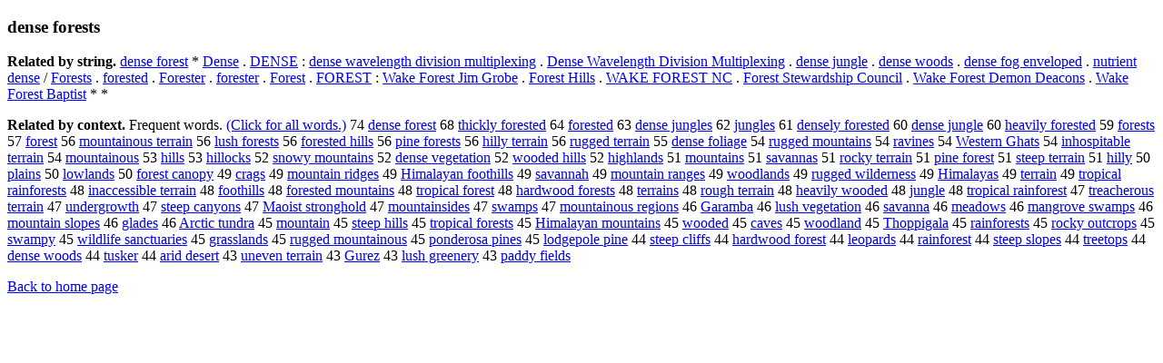

--- FILE ---
content_type: text/html; charset=UTF-8
request_url: https://www.cis.lmu.de/schuetze/e/e/ed/ede/eden/edens/edense/OtHeR/edense_forests.html
body_size: 13870
content:
<!DOCTYPE html PUBLIC "-//W3C//DTD XHTML 1.0 Transitional//EN""http://www.w3.org/TR/xhtml1/DTD/xhtml1-transitional.dtd"><html xmlns="http://www.w3.org/1999/xhtml"><head><meta http-equiv="Content-Type" content="text/html; charset=utf-8" />
<title>dense forests</title><h3>dense forests</h3><b>Related by string.</b> <a href="http://cis.lmu.de/schuetze/e/e/ed/ede/eden/edens/edense/OtHeR/edense_forest.html">dense forest</a>  *  <a href="http://cis.lmu.de/schuetze/e/e/eD/eDe/eDen/eDens/eDense.html">Dense</a>  .  <a href="http://cis.lmu.de/schuetze/e/e/eD/eDE/eDEN/eDENS/eDENSE.html">DENSE</a>  :  <a href="http://cis.lmu.de/schuetze/e/e/ed/ede/eden/edens/edense/OtHeR/edense_wavelength_division_multiplexing.html">dense wavelength division multiplexing</a>  .  <a href="http://cis.lmu.de/schuetze/e/e/eD/eDe/eDen/OtHeR/eDense_Wavelength_Division_Multiplexing.html">Dense Wavelength Division Multiplexing</a>  .  <a href="http://cis.lmu.de/schuetze/e/e/ed/ede/eden/edens/edense/OtHeR/edense_jungle.html">dense jungle</a>  .  <a href="http://cis.lmu.de/schuetze/e/e/ed/ede/eden/edens/edense/OtHeR/edense_woods.html">dense woods</a>  .  <a href="http://cis.lmu.de/schuetze/e/e/ed/ede/eden/edens/edense/OtHeR/edense_fog_enveloped.html">dense fog enveloped</a>  .  <a href="http://cis.lmu.de/schuetze/e/e/en/enu/enut/enutr/enutri/enutrient_dense.html">nutrient dense</a>  /  <a href="http://cis.lmu.de/schuetze/e/e/eF/eFo/eFor/eFore/eFores/eForest/OtHeR/eForests.html">Forests</a>  .  <a href="http://cis.lmu.de/schuetze/e/e/ef/efo/efor/efore/efores/OtHeR/eforested.html">forested</a>  .  <a href="http://cis.lmu.de/schuetze/e/e/eF/eFo/eFor/eFore/eFores/eForest/eForeste/eForester.html">Forester</a>  .  <a href="http://cis.lmu.de/schuetze/e/e/ef/efo/efor/efore/efores/OtHeR/eforester.html">forester</a>  .  <a href="http://cis.lmu.de/schuetze/e/e/eF/eFo/eFor/eFore/eFores/OtHeR/eForest.html">Forest</a>  .  <a href="http://cis.lmu.de/schuetze/e/e/eF/eFO/eFOR/eFORE/eFORES/eFOREST.html">FOREST</a>  :  <a href="http://cis.lmu.de/schuetze/e/e/eW/eWa/eWak/eWake/OtHeR/eWake_Forest_Jim_Grobe.html">Wake Forest Jim Grobe</a>  .  <a href="http://cis.lmu.de/schuetze/e/e/eF/eFo/eFor/eFore/eFores/eForest/OtHeR/eForest_Hills.html">Forest Hills</a>  .  <a href="http://cis.lmu.de/schuetze/e/e/eW/eWA/OtHeR/eWAKE_FOREST_NC.html">WAKE FOREST NC</a>  .  <a href="http://cis.lmu.de/schuetze/e/e/eF/eFo/eFor/eFore/eFores/eForest/OtHeR/eForest_Stewardship_Council.html">Forest Stewardship Council</a>  .  <a href="http://cis.lmu.de/schuetze/e/e/eW/eWa/eWak/eWake/OtHeR/eWake_Forest_Demon_Deacons.html">Wake Forest Demon Deacons</a>  .  <a href="http://cis.lmu.de/schuetze/e/e/eW/eWa/eWak/eWake/OtHeR/eWake_Forest_Baptist.html">Wake Forest Baptist</a>  *  * 
<p><b>Related by context. </b>Frequent words. <a href="ledense_forests.html">(Click for all words.)</a> 74 <a href="http://cis.lmu.de/schuetze/e/e/ed/ede/eden/edens/edense/OtHeR/edense_forest.html">dense forest</a> 68 <a href="http://cis.lmu.de/schuetze/e/e/et/eth/ethi/ethic/ethick/OtHeR/ethickly_forested.html">thickly forested</a> 64 <a href="http://cis.lmu.de/schuetze/e/e/ef/efo/efor/efore/efores/OtHeR/eforested.html">forested</a> 63 <a href="http://cis.lmu.de/schuetze/e/e/ed/ede/eden/edens/edense/OtHeR/edense_jungles.html">dense jungles</a> 62 <a href="http://cis.lmu.de/schuetze/e/e/ej/eju/ejun/OtHeR/ejungles.html">jungles</a> 61 <a href="http://cis.lmu.de/schuetze/e/e/ed/ede/eden/edens/edense/OtHeR/edensely_forested.html">densely forested</a> 60 <a href="http://cis.lmu.de/schuetze/e/e/ed/ede/eden/edens/edense/OtHeR/edense_jungle.html">dense jungle</a> 60 <a href="http://cis.lmu.de/schuetze/e/e/eh/ehe/ehea/eheav/eheavi/eheavil/eheavily/eheavily_forested.html">heavily forested</a> 59 <a href="http://cis.lmu.de/schuetze/e/e/ef/efo/efor/efore/efores/eforest/eforests.html">forests</a> 57 <a href="http://cis.lmu.de/schuetze/e/e/ef/efo/efor/efore/efores/OtHeR/eforest.html">forest</a> 56 <a href="http://cis.lmu.de/schuetze/e/e/em/emo/emou/emoun/emount/emounta/emountai/emountain/emountainous_terrain.html">mountainous terrain</a> 56 <a href="http://cis.lmu.de/schuetze/e/e/el/elu/elus/OtHeR/elush_forests.html">lush forests</a> 56 <a href="http://cis.lmu.de/schuetze/e/e/ef/efo/efor/efore/efores/OtHeR/eforested_hills.html">forested hills</a> 56 <a href="http://cis.lmu.de/schuetze/e/e/ep/epi/epin/epine/OtHeR/epine_forests.html">pine forests</a> 56 <a href="http://cis.lmu.de/schuetze/e/e/eh/ehi/ehil/ehill/OtHeR/ehilly_terrain.html">hilly terrain</a> 56 <a href="http://cis.lmu.de/schuetze/e/e/er/eru/erug/erugg/erugge/OtHeR/erugged_terrain.html">rugged terrain</a> 55 <a href="http://cis.lmu.de/schuetze/e/e/ed/ede/eden/edens/edense/OtHeR/edense_foliage.html">dense foliage</a> 54 <a href="http://cis.lmu.de/schuetze/e/e/er/eru/erug/erugg/erugge/OtHeR/erugged_mountains.html">rugged mountains</a> 54 <a href="http://cis.lmu.de/schuetze/e/e/er/era/OtHeR/eravines.html">ravines</a> 54 <a href="http://cis.lmu.de/schuetze/e/e/eW/eWe/eWes/eWest/eWeste/eWester/eWestern/OtHeR/eWestern_Ghats.html">Western Ghats</a> 54 <a href="http://cis.lmu.de/schuetze/e/e/ei/ein/einh/OtHeR/einhospitable_terrain.html">inhospitable terrain</a> 54 <a href="http://cis.lmu.de/schuetze/e/e/em/emo/emou/emoun/emount/emounta/emountai/emountain/emountainous.html">mountainous</a> 53 <a href="http://cis.lmu.de/schuetze/e/e/eh/ehi/ehil/ehill/OtHeR/ehills.html">hills</a> 53 <a href="http://cis.lmu.de/schuetze/e/e/eh/ehi/ehil/ehill/OtHeR/ehillocks.html">hillocks</a> 52 <a href="http://cis.lmu.de/schuetze/e/e/es/esn/esno/esnow/OtHeR/esnowy_mountains.html">snowy mountains</a> 52 <a href="http://cis.lmu.de/schuetze/e/e/ed/ede/eden/edens/edense/OtHeR/edense_vegetation.html">dense vegetation</a> 52 <a href="http://cis.lmu.de/schuetze/e/e/ew/ewo/ewoo/ewood/ewoode/OtHeR/ewooded_hills.html">wooded hills</a> 52 <a href="http://cis.lmu.de/schuetze/e/e/eh/ehi/ehig/ehigh/ehighl/OtHeR/ehighlands.html">highlands</a> 51 <a href="http://cis.lmu.de/schuetze/e/e/em/emo/emou/emoun/emount/emounta/emountai/emountain/emountains.html">mountains</a> 51 <a href="http://cis.lmu.de/schuetze/e/e/es/esa/esav/OtHeR/esavannas.html">savannas</a> 51 <a href="http://cis.lmu.de/schuetze/e/e/er/ero/eroc/erock/OtHeR/erocky_terrain.html">rocky terrain</a> 51 <a href="http://cis.lmu.de/schuetze/e/e/ep/epi/epin/epine/OtHeR/epine_forest.html">pine forest</a> 51 <a href="http://cis.lmu.de/schuetze/e/e/es/est/este/estee/esteep/OtHeR/esteep_terrain.html">steep terrain</a> 51 <a href="http://cis.lmu.de/schuetze/e/e/eh/ehi/ehil/ehill/OtHeR/ehilly.html">hilly</a> 50 <a href="http://cis.lmu.de/schuetze/e/e/ep/epl/epla/eplai/eplain/OtHeR/eplains.html">plains</a> 50 <a href="http://cis.lmu.de/schuetze/e/e/el/elo/elow/OtHeR/elowlands.html">lowlands</a> 50 <a href="http://cis.lmu.de/schuetze/e/e/ef/efo/efor/efore/efores/OtHeR/eforest_canopy.html">forest canopy</a> 49 <a href="http://cis.lmu.de/schuetze/e/e/ec/ecr/ecra/ecrag/ecrags.html">crags</a> 49 <a href="http://cis.lmu.de/schuetze/e/e/em/emo/emou/emoun/emount/emounta/emountai/emountain/emountain_ridges.html">mountain ridges</a> 49 <a href="http://cis.lmu.de/schuetze/e/e/eH/eHi/eHim/eHima/OtHeR/eHimalayan_foothills.html">Himalayan foothills</a> 49 <a href="http://cis.lmu.de/schuetze/e/e/es/esa/esav/OtHeR/esavannah.html">savannah</a> 49 <a href="http://cis.lmu.de/schuetze/e/e/em/emo/emou/emoun/emount/emounta/emountai/emountain/emountain_ranges.html">mountain ranges</a> 49 <a href="http://cis.lmu.de/schuetze/e/e/ew/ewo/ewoo/ewood/OtHeR/ewoodlands.html">woodlands</a> 49 <a href="http://cis.lmu.de/schuetze/e/e/er/eru/erug/erugg/erugge/OtHeR/erugged_wilderness.html">rugged wilderness</a> 49 <a href="http://cis.lmu.de/schuetze/e/e/eH/eHi/eHim/eHima/OtHeR/eHimalayas.html">Himalayas</a> 49 <a href="http://cis.lmu.de/schuetze/e/e/et/ete/eter/eterr/eterra/eterrai/eterrain.html">terrain</a> 49 <a href="http://cis.lmu.de/schuetze/e/e/et/etr/etro/etrop/etropi/etropic/etropica/etropical/OtHeR/etropical_rainforests.html">tropical rainforests</a> 48 <a href="http://cis.lmu.de/schuetze/e/e/ei/ein/eina/OtHeR/einaccessible_terrain.html">inaccessible terrain</a> 48 <a href="http://cis.lmu.de/schuetze/e/e/ef/efo/efoo/efoot/OtHeR/efoothills.html">foothills</a> 48 <a href="http://cis.lmu.de/schuetze/e/e/ef/efo/efor/efore/efores/OtHeR/eforested_mountains.html">forested mountains</a> 48 <a href="http://cis.lmu.de/schuetze/e/e/et/etr/etro/etrop/etropi/etropic/etropica/etropical/OtHeR/etropical_forest.html">tropical forest</a> 48 <a href="http://cis.lmu.de/schuetze/e/e/eh/eha/ehar/ehard/OtHeR/ehardwood_forests.html">hardwood forests</a> 48 <a href="http://cis.lmu.de/schuetze/e/e/et/ete/eter/eterr/eterra/OtHeR/eterrains.html">terrains</a> 48 <a href="http://cis.lmu.de/schuetze/e/e/er/ero/erou/OtHeR/erough_terrain.html">rough terrain</a> 48 <a href="http://cis.lmu.de/schuetze/e/e/eh/ehe/ehea/eheav/eheavi/eheavil/eheavily/eheavily_wooded.html">heavily wooded</a> 48 <a href="http://cis.lmu.de/schuetze/e/e/ej/eju/ejun/OtHeR/ejungle.html">jungle</a> 48 <a href="http://cis.lmu.de/schuetze/e/e/et/etr/etro/etrop/etropi/etropic/etropica/etropical/OtHeR/etropical_rainforest.html">tropical rainforest</a> 47 <a href="http://cis.lmu.de/schuetze/e/e/et/etr/etre/etrea/OtHeR/etreacherous_terrain.html">treacherous terrain</a> 47 <a href="http://cis.lmu.de/schuetze/e/e/eu/eun/eund/eunde/eunder/eunderg/OtHeR/eundergrowth.html">undergrowth</a> 47 <a href="http://cis.lmu.de/schuetze/e/e/es/est/este/estee/esteep/OtHeR/esteep_canyons.html">steep canyons</a> 47 <a href="http://cis.lmu.de/schuetze/e/e/eM/eMa/eMao/OtHeR/eMaoist_stronghold.html">Maoist stronghold</a> 47 <a href="http://cis.lmu.de/schuetze/e/e/em/emo/emou/emoun/emount/emounta/emountai/emountain/emountainsides.html">mountainsides</a> 47 <a href="http://cis.lmu.de/schuetze/e/e/es/esw/eswa/OtHeR/eswamps.html">swamps</a> 47 <a href="http://cis.lmu.de/schuetze/e/e/em/emo/emou/emoun/emount/emounta/emountai/emountain/emountainous_regions.html">mountainous regions</a> 46 <a href="http://cis.lmu.de/schuetze/e/e/eG/eGa/eGar/eGara/OtHeR/eGaramba.html">Garamba</a> 46 <a href="http://cis.lmu.de/schuetze/e/e/el/elu/elus/OtHeR/elush_vegetation.html">lush vegetation</a> 46 <a href="http://cis.lmu.de/schuetze/e/e/es/esa/esav/OtHeR/esavanna.html">savanna</a> 46 <a href="http://cis.lmu.de/schuetze/e/e/em/eme/emea/OtHeR/emeadows.html">meadows</a> 46 <a href="http://cis.lmu.de/schuetze/e/e/em/ema/eman/emang/OtHeR/emangrove_swamps.html">mangrove swamps</a> 46 <a href="http://cis.lmu.de/schuetze/e/e/em/emo/emou/emoun/emount/emounta/emountai/emountain/emountain_slopes.html">mountain slopes</a> 46 <a href="http://cis.lmu.de/schuetze/e/e/eg/egl/egla/OtHeR/eglades.html">glades</a> 46 <a href="http://cis.lmu.de/schuetze/e/e/eA/eAr/eArc/eArct/OtHeR/eArctic_tundra.html">Arctic tundra</a> 45 <a href="http://cis.lmu.de/schuetze/e/e/em/emo/emou/emoun/emount/emounta/emountai/OtHeR/emountain.html">mountain</a> 45 <a href="http://cis.lmu.de/schuetze/e/e/es/est/este/estee/esteep/OtHeR/esteep_hills.html">steep hills</a> 45 <a href="http://cis.lmu.de/schuetze/e/e/et/etr/etro/etrop/etropi/etropic/etropica/etropical/OtHeR/etropical_forests.html">tropical forests</a> 45 <a href="http://cis.lmu.de/schuetze/e/e/eH/eHi/eHim/eHima/OtHeR/eHimalayan_mountains.html">Himalayan mountains</a> 45 <a href="http://cis.lmu.de/schuetze/e/e/ew/ewo/ewoo/ewood/ewoode/OtHeR/ewooded.html">wooded</a> 45 <a href="http://cis.lmu.de/schuetze/e/e/ec/eca/ecav/ecave/ecaves.html">caves</a> 45 <a href="http://cis.lmu.de/schuetze/e/e/ew/ewo/ewoo/ewood/OtHeR/ewoodland.html">woodland</a> 45 <a href="http://cis.lmu.de/schuetze/e/e/eT/eTh/eTho/OtHeR/eThoppigala.html">Thoppigala</a> 45 <a href="http://cis.lmu.de/schuetze/e/e/er/era/erai/erain/OtHeR/erainforests.html">rainforests</a> 45 <a href="http://cis.lmu.de/schuetze/e/e/er/ero/eroc/erock/OtHeR/erocky_outcrops.html">rocky outcrops</a> 45 <a href="http://cis.lmu.de/schuetze/e/e/es/esw/eswa/OtHeR/eswampy.html">swampy</a> 45 <a href="http://cis.lmu.de/schuetze/e/e/ew/ewi/ewil/ewild/OtHeR/ewildlife_sanctuaries.html">wildlife sanctuaries</a> 45 <a href="http://cis.lmu.de/schuetze/e/e/eg/egr/egra/egras/egrass/OtHeR/egrasslands.html">grasslands</a> 45 <a href="http://cis.lmu.de/schuetze/e/e/er/eru/erug/erugg/erugge/OtHeR/erugged_mountainous.html">rugged mountainous</a> 45 <a href="http://cis.lmu.de/schuetze/e/e/ep/epo/epon/OtHeR/eponderosa_pines.html">ponderosa pines</a> 45 <a href="http://cis.lmu.de/schuetze/e/e/el/elo/OtHeR/elodgepole_pine.html">lodgepole pine</a> 44 <a href="http://cis.lmu.de/schuetze/e/e/es/est/este/estee/esteep/OtHeR/esteep_cliffs.html">steep cliffs</a> 44 <a href="http://cis.lmu.de/schuetze/e/e/eh/eha/ehar/ehard/OtHeR/ehardwood_forest.html">hardwood forest</a> 44 <a href="http://cis.lmu.de/schuetze/e/e/el/ele/OtHeR/eleopards.html">leopards</a> 44 <a href="http://cis.lmu.de/schuetze/e/e/er/era/erai/erain/OtHeR/erainforest.html">rainforest</a> 44 <a href="http://cis.lmu.de/schuetze/e/e/es/est/este/estee/esteep/OtHeR/esteep_slopes.html">steep slopes</a> 44 <a href="http://cis.lmu.de/schuetze/e/e/et/etr/etre/etree/etreetops.html">treetops</a> 44 <a href="http://cis.lmu.de/schuetze/e/e/ed/ede/eden/edens/edense/OtHeR/edense_woods.html">dense woods</a> 44 <a href="http://cis.lmu.de/schuetze/e/e/et/etu/OtHeR/etusker.html">tusker</a> 44 <a href="http://cis.lmu.de/schuetze/e/e/ea/ear/eari/OtHeR/earid_desert.html">arid desert</a> 43 <a href="http://cis.lmu.de/schuetze/e/e/eu/eun/eune/OtHeR/euneven_terrain.html">uneven terrain</a> 43 <a href="http://cis.lmu.de/schuetze/e/e/eG/eGu/eGur/eGure/eGurez.html">Gurez</a> 43 <a href="http://cis.lmu.de/schuetze/e/e/el/elu/elus/OtHeR/elush_greenery.html">lush greenery</a> 43 <a href="http://cis.lmu.de/schuetze/e/e/ep/epa/epad/epadd/OtHeR/epaddy_fields.html">paddy fields</a> 
<p><a href="http://cis.lmu.de/schuetze/e/">Back to home page</a>
